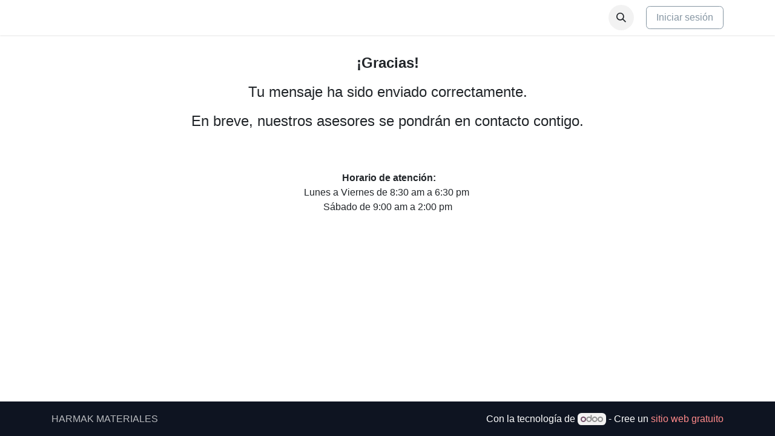

--- FILE ---
content_type: text/html; charset=utf-8
request_url: https://harmak.com/gracias-por-contactarnos
body_size: 5662
content:
<!DOCTYPE html>
        
<html lang="es-MX" data-website-id="1" data-main-object="website.page(11,)">
    <head>
        <meta charset="utf-8"/>
        <meta http-equiv="X-UA-Compatible" content="IE=edge"/>
        <meta name="viewport" content="width=device-width, initial-scale=1"/>
        <meta name="generator" content="Odoo"/>
        <meta name="description" content="Gracias por llenar tu formulario, en breve uno de nuestros asesores se pondrá en contacto contigo"/>
        <meta name="keywords" content="harmak, servicios harmak, gracias, gracias por contactarnos, materiales de construcción"/>
            
        <meta property="og:type" content="website"/>
        <meta property="og:title" content="Gracias por contactarnos HARMAK"/>
        <meta property="og:site_name" content="Harmak"/>
        <meta property="og:url" content="https://harmak.com/gracias-por-contactarnos"/>
        <meta property="og:image" content="https://odoo.harmak.com/web/image/41878-8ffc3fc5/NUEVO-Logo-Horizontal.png"/>
        <meta property="og:description" content="Gracias por llenar tu formulario, en breve uno de nuestros asesores se pondrá en contacto contigo"/>
            
        <meta name="twitter:card" content="summary_large_image"/>
        <meta name="twitter:title" content="Gracias por contactarnos HARMAK"/>
        <meta name="twitter:image" content="https://odoo.harmak.com/web/image/41878-8ffc3fc5/NUEVO-Logo-Horizontal.png"/>
        <meta name="twitter:description" content="Gracias por llenar tu formulario, en breve uno de nuestros asesores se pondrá en contacto contigo"/>
        
        <link rel="canonical" href="https://odoo.harmak.com/gracias-por-contactarnos"/>
        
        <link rel="preconnect" href="https://fonts.gstatic.com/" crossorigin=""/>
        <title>Gracias por contactarnos HARMAK</title>
        <link type="image/x-icon" rel="shortcut icon" href="/web/image/website/1/favicon?unique=ff3f8c4"/>
        <link rel="preload" href="/web/static/src/libs/fontawesome/fonts/fontawesome-webfont.woff2?v=4.7.0" as="font" crossorigin=""/>
        <link type="text/css" rel="stylesheet" href="/web/assets/1/b5342c5/web.assets_frontend.min.css"/>
        <script id="web.layout.odooscript" type="text/javascript">
            var odoo = {
                csrf_token: "90bfc6c9e424dc5d917f3711df8621e13af09526o1800180083",
                debug: "",
            };
        </script>
        <script type="text/javascript">
            odoo.__session_info__ = {"is_admin": false, "is_system": false, "is_public": true, "is_website_user": true, "user_id": false, "is_frontend": true, "profile_session": null, "profile_collectors": null, "profile_params": null, "show_effect": true, "currencies": {"1": {"symbol": "\u20ac", "position": "after", "digits": [69, 2]}, "33": {"symbol": "$", "position": "before", "digits": [69, 2]}, "2": {"symbol": "$", "position": "before", "digits": [69, 2]}}, "bundle_params": {"lang": "en_US", "website_id": 1}, "websocket_worker_version": "17.0-1", "translationURL": "/website/translations", "cache_hashes": {"translations": "9596f34b9bab9dc73031fc2c93cb04902c10dd5c"}, "geoip_country_code": null, "geoip_phone_code": null, "lang_url_code": "es_MX"};
            if (!/(^|;\s)tz=/.test(document.cookie)) {
                const userTZ = Intl.DateTimeFormat().resolvedOptions().timeZone;
                document.cookie = `tz=${userTZ}; path=/`;
            }
        </script>
        <script type="text/javascript" defer="defer" src="/web/assets/1/9ee6232/web.assets_frontend_minimal.min.js" onerror="__odooAssetError=1"></script>
        <script type="text/javascript" defer="defer" data-src="/web/assets/1/60d023d/web.assets_frontend_lazy.min.js" onerror="__odooAssetError=1"></script>
        
        <!-- Google Tag Manager -->
<script>(function(w,d,s,l,i){w[l]=w[l]||[];w[l].push({'gtm.start':
new Date().getTime(),event:'gtm.js'});var f=d.getElementsByTagName(s)[0],
j=d.createElement(s),dl=l!='dataLayer'?'&amp;l='+l:'';j.async=true;j.src=
'https://www.googletagmanager.com/gtm.js?id='+i+dl;f.parentNode.insertBefore(j,f);
})(window,document,'script','dataLayer','GTM-579MKBL');</script>
<!-- End Google Tag Manager -->
<meta name="google-site-verification" content="_CGVghrEvYP-6Pwuax7hT2w9cL5I3dGLW6p400JFGGY" />
<meta name="facebook-domain-verification" content="2t3bjh1hubccs58lbsn2liljqdm0rz" />
<!-- Meta Pixel Code -->
<script>
!function(f,b,e,v,n,t,s)
{if(f.fbq)return;n=f.fbq=function(){n.callMethod?
n.callMethod.apply(n,arguments):n.queue.push(arguments)};
if(!f._fbq)f._fbq=n;n.push=n;n.loaded=!0;n.version='2.0';
n.queue=[];t=b.createElement(e);t.async=!0;
t.src=v;s=b.getElementsByTagName(e)[0];
s.parentNode.insertBefore(t,s)}(window, document,'script',
'https://connect.facebook.net/en_US/fbevents.js');
fbq('init', '3446670948724446');
fbq('track', 'PageView');
</script>
<noscript><img height="1" width="1" style="display:none"
src="https://www.facebook.com/tr?id=3446670948724446&ev=PageView&noscript=1"
/></noscript>
<!-- End Meta Pixel Code -->

    </head>
    <body>



        <div id="wrapwrap" class="homepage   ">
                <header id="top" data-anchor="true" data-name="Header" data-extra-items-toggle-aria-label="Botón de elementos adicionales" class="   o_header_standard" style=" ">
                    
    <nav data-name="Navbar" aria-label="Main" class="navbar navbar-expand-lg navbar-light o_colored_level o_cc d-none d-lg-block shadow-sm ">
        

            <div id="o_main_nav" class="o_main_nav container">
                
    <span id="o_fake_navbar_brand"></span>
                
    <ul id="top_menu" role="menu" class="nav navbar-nav top_menu o_menu_loading me-auto">
        

                    
    <li role="presentation" class="nav-item">
        <a role="menuitem" href="/" class="nav-link ">
            <span>Inicio</span>
        </a>
    </li>
    <li role="presentation" class="nav-item dropdown ">
        <a data-bs-toggle="dropdown" href="#" role="menuitem" class="nav-link dropdown-toggle   ">
            <span>Help</span>
        </a>
        <ul role="menu" class="dropdown-menu ">
    <li role="presentation" class="">
        <a role="menuitem" href="/helpdesk/solicitud-de-credito-hma-34" class="dropdown-item ">
            <span>Solicitud de Crédito HMA</span>
        </a>
    </li>
    <li role="presentation" class="">
        <a role="menuitem" href="/helpdesk/15" class="dropdown-item ">
            <span>Solicitud de Crédito HMC</span>
        </a>
    </li>
    <li role="presentation" class="">
        <a role="menuitem" href="/helpdesk/solicitud-de-credito-hpa-18" class="dropdown-item ">
            <span>Solicitud de Crédito HPA</span>
        </a>
    </li>
    <li role="presentation" class="">
        <a role="menuitem" href="https://odoo.harmak.com/helpdesk/solicitud-de-credito-hno-43" class="dropdown-item ">
            <span>Solicitud de Credito HNO</span>
        </a>
    </li>
    <li role="presentation" class="">
        <a role="menuitem" href="/helpdesk/27" class="dropdown-item ">
            <span>Incidencia Concreto HMC</span>
        </a>
    </li>
    <li role="presentation" class="">
        <a role="menuitem" href="/helpdesk/28" class="dropdown-item ">
            <span>Incidencia Losas La Piedad HMC</span>
        </a>
    </li>
    <li role="presentation" class="">
        <a role="menuitem" href="/helpdesk/21" class="dropdown-item ">
            <span>Incidencia Materiales HMC</span>
        </a>
    </li>
    <li role="presentation" class="">
        <a role="menuitem" href="/helpdesk/incidencia-concreto-hpa-32" class="dropdown-item ">
            <span>Incidencia Concreto HPA</span>
        </a>
    </li>
    <li role="presentation" class="">
        <a role="menuitem" href="/helpdesk/refacturaciones-hpa-29" class="dropdown-item ">
            <span>Refacturaciones HPA</span>
        </a>
    </li>
    <li role="presentation" class="">
        <a role="menuitem" href="/helpdesk/solicitud-ved-hpa-30" class="dropdown-item ">
            <span>Solicitud VED HPA</span>
        </a>
    </li>
    <li role="presentation" class="">
        <a role="menuitem" href="/helpdesk/11" class="dropdown-item ">
            <span>Solicitud dinero de Devolución de Clientes</span>
        </a>
    </li>
        </ul>
        
    </li>
                
    </ul>
                
                <ul class="navbar-nav align-items-center gap-2 flex-shrink-0 justify-content-end ps-3">
                    
                    
        <li class="">
                <div class="modal fade css_editable_mode_hidden" id="o_search_modal" aria-hidden="true" tabindex="-1">
                    <div class="modal-dialog modal-lg pt-5">
                        <div class="modal-content mt-5">
    <form method="get" class="o_searchbar_form o_wait_lazy_js s_searchbar_input " action="/website/search" data-snippet="s_searchbar_input">
            <div role="search" class="input-group input-group-lg">
        <input type="search" name="search" class="search-query form-control oe_search_box border-0 bg-light border border-end-0 p-3" placeholder="Buscar…" data-search-type="all" data-limit="5" data-display-image="true" data-display-description="true" data-display-extra-link="true" data-display-detail="true" data-order-by="name asc"/>
        <button type="submit" aria-label="Búsqueda" title="Búsqueda" class="btn oe_search_button border border-start-0 px-4 bg-o-color-4">
            <i class="oi oi-search"></i>
        </button>
    </div>

            <input name="order" type="hidden" class="o_search_order_by" value="name asc"/>
            
    
        </form>
                        </div>
                    </div>
                </div>
                <a data-bs-target="#o_search_modal" data-bs-toggle="modal" role="button" title="Búsqueda" href="#" class="btn rounded-circle p-1 lh-1 o_navlink_background text-reset o_not_editable">
                    <i class="oi oi-search fa-stack lh-lg"></i>
                </a>
        </li>
                    
        <li class="">
                <div data-name="Text" class="s_text_block ">
                    <a href="tel:+1555-555-5556" class="nav-link o_nav-link_secondary p-2" data-bs-original-title="" title="">&nbsp;<br/></a>
                </div>
        </li>
                    
                    
                    
            <li class=" o_no_autohide_item">
                <a href="/web/login" class="btn btn-outline-secondary">Iniciar sesión</a>
            </li>
                    
        
        
                    
                </ul>
            </div>
        
    </nav>
    <nav data-name="Navbar" aria-label="Mobile" class="navbar  navbar-light o_colored_level o_cc o_header_mobile d-block d-lg-none shadow-sm px-0 ">
        

        <div class="o_main_nav container flex-wrap justify-content-between">
            
    <span id="o_fake_navbar_brand"></span>
            <ul class="o_header_mobile_buttons_wrap navbar-nav flex-row align-items-center gap-2 mb-0">
                <li class="o_not_editable">
                    <button class="nav-link btn me-auto p-2 o_not_editable" type="button" data-bs-toggle="offcanvas" data-bs-target="#top_menu_collapse_mobile" aria-controls="top_menu_collapse_mobile" aria-expanded="false" aria-label="Alternar navegación">
                        <span class="navbar-toggler-icon"></span>
                    </button>
                </li>
            </ul>
            <div id="top_menu_collapse_mobile" class="offcanvas offcanvas-end o_navbar_mobile">
                <div class="offcanvas-header justify-content-end o_not_editable">
                    <button type="button" class="nav-link btn-close" data-bs-dismiss="offcanvas" aria-label="Cerrar"></button>
                </div>
                <div class="offcanvas-body d-flex flex-column justify-content-between h-100 w-100">
                    <ul class="navbar-nav">
                        
                        
        <li class="">
    <form method="get" class="o_searchbar_form o_wait_lazy_js s_searchbar_input " action="/website/search" data-snippet="s_searchbar_input">
            <div role="search" class="input-group mb-3">
        <input type="search" name="search" class="search-query form-control oe_search_box border-0 bg-light rounded-start-pill text-bg-light ps-3" placeholder="Buscar…" data-search-type="all" data-limit="0" data-display-image="true" data-display-description="true" data-display-extra-link="true" data-display-detail="true" data-order-by="name asc"/>
        <button type="submit" aria-label="Búsqueda" title="Búsqueda" class="btn oe_search_button rounded-end-pill bg-o-color-3 pe-3">
            <i class="oi oi-search"></i>
        </button>
    </div>

            <input name="order" type="hidden" class="o_search_order_by" value="name asc"/>
            
    
        </form>
        </li>
                        
    <ul role="menu" class="nav navbar-nav top_menu  ">
        

                            
    <li role="presentation" class="nav-item">
        <a role="menuitem" href="/" class="nav-link ">
            <span>Inicio</span>
        </a>
    </li>
    <li role="presentation" class="nav-item dropdown ">
        <a data-bs-toggle="dropdown" href="#" role="menuitem" class="nav-link dropdown-toggle   d-flex justify-content-between align-items-center">
            <span>Help</span>
        </a>
        <ul role="menu" class="dropdown-menu position-relative rounded-0 o_dropdown_without_offset">
    <li role="presentation" class="">
        <a role="menuitem" href="/helpdesk/solicitud-de-credito-hma-34" class="dropdown-item ">
            <span>Solicitud de Crédito HMA</span>
        </a>
    </li>
    <li role="presentation" class="">
        <a role="menuitem" href="/helpdesk/15" class="dropdown-item ">
            <span>Solicitud de Crédito HMC</span>
        </a>
    </li>
    <li role="presentation" class="">
        <a role="menuitem" href="/helpdesk/solicitud-de-credito-hpa-18" class="dropdown-item ">
            <span>Solicitud de Crédito HPA</span>
        </a>
    </li>
    <li role="presentation" class="">
        <a role="menuitem" href="https://odoo.harmak.com/helpdesk/solicitud-de-credito-hno-43" class="dropdown-item ">
            <span>Solicitud de Credito HNO</span>
        </a>
    </li>
    <li role="presentation" class="">
        <a role="menuitem" href="/helpdesk/27" class="dropdown-item ">
            <span>Incidencia Concreto HMC</span>
        </a>
    </li>
    <li role="presentation" class="">
        <a role="menuitem" href="/helpdesk/28" class="dropdown-item ">
            <span>Incidencia Losas La Piedad HMC</span>
        </a>
    </li>
    <li role="presentation" class="">
        <a role="menuitem" href="/helpdesk/21" class="dropdown-item ">
            <span>Incidencia Materiales HMC</span>
        </a>
    </li>
    <li role="presentation" class="">
        <a role="menuitem" href="/helpdesk/incidencia-concreto-hpa-32" class="dropdown-item ">
            <span>Incidencia Concreto HPA</span>
        </a>
    </li>
    <li role="presentation" class="">
        <a role="menuitem" href="/helpdesk/refacturaciones-hpa-29" class="dropdown-item ">
            <span>Refacturaciones HPA</span>
        </a>
    </li>
    <li role="presentation" class="">
        <a role="menuitem" href="/helpdesk/solicitud-ved-hpa-30" class="dropdown-item ">
            <span>Solicitud VED HPA</span>
        </a>
    </li>
    <li role="presentation" class="">
        <a role="menuitem" href="/helpdesk/11" class="dropdown-item ">
            <span>Solicitud dinero de Devolución de Clientes</span>
        </a>
    </li>
        </ul>
        
    </li>
                        
    </ul>
                        
        <li class="">
                <div data-name="Text" class="s_text_block mt-2 border-top pt-2 o_border_contrast">
                    <a href="tel:+1555-555-5556" class="nav-link o_nav-link_secondary p-2" data-bs-original-title="" title="">&nbsp;<br/></a>
                </div>
        </li>
                        
                    </ul>
                    <ul class="navbar-nav gap-2 mt-3 w-100">
                        
            <li class=" o_no_autohide_item">
                <a href="/web/login" class="btn btn-outline-secondary w-100">Iniciar sesión</a>
            </li>
                        
        
        
                        
                        
                    </ul>
                </div>
            </div>
        </div>
    
    </nav>
    
        </header>
                <main>
                    
    <div id="wrap" class="oe_structure oe_empty">
      <section class="s_text_image o_colored_level pt0 pb0" data-snippet="s_image_text" data-name="Image - Text" style="">
        <div class="container">
          <div class="row align-items-center">
            <div class="o_colored_level undefined col-lg-12 pb24 pt16" style="">
              <h2 style="text-align: center; ">
                <span style="font-size: 24px;"><b>¡Gracias!<br/></b>Tu mensaje ha sido enviado correctamente.
                </span>
                <br/>
                <span style="font-size: 24px;">En breve, nuestros asesores se pondrán en contacto contigo.<b><br/><br/></b>
              </span>
              </h2>
              <p style="font-family: Raleway, &#34;Odoo Unicode Support Noto&#34;, sans-serif; font-size: 16px; text-align: left;"></p>
              <div style="text-align: center;">
                <div>
                  <span style="font-weight: bolder;">&nbsp;Horario de atención:</span>
                </div>
                <div>Lunes a Viernes de 8:30 am a 6:30 pm&nbsp;<br/>Sábado de 9:00 am a 2:00 pm</div>
              </div>
            </div>
          </div>
        </div>
      </section>
    </div>
  
        <div id="o_shared_blocks" class="oe_unremovable"></div>
                </main>
                <footer id="bottom" data-anchor="true" data-name="Footer" class="o_footer o_colored_level o_cc ">
                    <div id="footer" class="oe_structure oe_structure_solo"></div>
  <div class="o_footer_copyright o_colored_level o_cc" data-name="Copyright">
                        <div class="container py-3">
                            <div class="row">
                                <div class="col-sm text-center text-sm-start text-muted">
                                    <span class="o_footer_copyright_name me-2">HARMAK MATERIALES</span>
        
        
                                </div>
                                <div class="col-sm text-center text-sm-end o_not_editable">
        <div class="o_brand_promotion">
        Con la tecnología de 
            <a target="_blank" class="badge text-bg-light" href="http://www.odoo.com?utm_source=db&amp;utm_medium=website">
                <img alt="Odoo" src="/web/static/img/odoo_logo_tiny.png" width="62" height="20" style="width: auto; height: 1em; vertical-align: baseline;" loading="lazy"/>
            </a>
        - 
                Cree un <a target="_blank" href="http://www.odoo.com/app/website?utm_source=db&amp;utm_medium=website">sitio web gratuito</a>
            
    </div>
                                </div>
                            </div>
                        </div>
                    </div>
                </footer>
            </div>
            <script id="tracking_code" async="async" src="https://www.googletagmanager.com/gtag/js?id=UA-222117824-1"></script>
            <script id="tracking_code_config">
                window.dataLayer = window.dataLayer || [];
                function gtag(){dataLayer.push(arguments);}
                gtag('consent', 'default', {
                    'ad_storage': 'denied',
                    'ad_user_data': 'denied',
                    'ad_personalization': 'denied',
                    'analytics_storage': 'denied',
                });
                gtag('js', new Date());
                gtag('config', 'UA-222117824-1');
                function allConsentsGranted() {
                    gtag('consent', 'update', {
                        'ad_storage': 'granted',
                        'ad_user_data': 'granted',
                        'ad_personalization': 'granted',
                        'analytics_storage': 'granted',
                    });
                }
                    allConsentsGranted();
            </script>
        <!-- Google Tag Manager (noscript) -->
<noscript><iframe src="https://www.googletagmanager.com/ns.html?id=GTM-579MKBL"
height="0" width="0" style="display:none;visibility:hidden"></iframe></noscript>
<!-- End Google Tag Manager (noscript) -->
        </body>
</html>